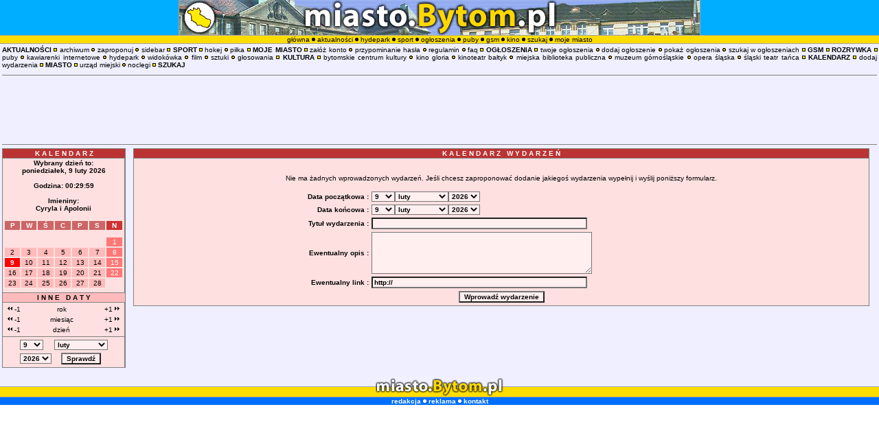

--- FILE ---
content_type: text/html
request_url: http://kalendarz.miasto.bytom.pl/?data=2026-02-09
body_size: 5026
content:
<!DOCTYPE html PUBLIC "-//W3C//DTD HTML 4.01 Transitional//EN" "http://www.w3.org/TR/html4/loose.dtd">

<html>
<head>
	<title>miasto.Bytom.pl - bytomski internetowy serwis informacyjny.</title>
	<meta http-equiv="Content-Type" content="text/html; charset=ISO-8859-2">
	<meta name="author" content="Michał Pena">
	<meta name="description" content="Serwis informacyjny miasta Bytom. Zawiera aktualności z wielu dziedzin jak np. sport (piłka nożna, hokej), kultura (repertuar kin, opery), bezpieczeństwo (straż, policja) czy też rozrywka (puby, knajpy, restauracje, dyskoteki). Daje możliwość wypowiedzenia się na dowolny temat na forum hydeparku oraz umieszczania darmowych ogłoszeń drobnych oraz ofert pracy.">
	<meta name="keywords" content="miasto.Bytom.pl,miasto,Bytom,serwis,bytomski,internetowy,informacyjny,aktualności,rozrywka,sport,bezpieczeństwo,pogoda,wydarzenia,kultura,sztuka,historia,zdjęcia,fotografie,widokówka,forum,hydepark,darmowe,ogłoszenia,drobne,giełda,pracy,praca,w,Bytomiu,wykrzyknik,kino,kina,opera,śląski,teatr,tańca,biblioteka,miejska,publiczna,muzeum">
	<meta name="content-language" content="pl">
	<meta name="robots" content="all">
	<meta name="revisit-after" content="1 days">
	<script language="JavaScript" type="text/javascript" src="http://js.miasto.bytom.pl/js.js"></script>
	<link rel="StyleSheet" href="http://css.miasto.bytom.pl/css.css" type="text/css">
	<link rel="shortcut icon" href="http://img.miasto.bytom.pl/favicon.png">
	<script type="text/javascript">

	  var _gaq = _gaq || [];
	  _gaq.push(['_setAccount', 'UA-19904049-1']);
	  _gaq.push(['_setDomainName', '.bytom.pl']);
	  _gaq.push(['_trackPageview']);

	  (function() {
	    var ga = document.createElement('script'); ga.type = 'text/javascript'; ga.async = true;
	    ga.src = ('https:' == document.location.protocol ? 'https://ssl' : 'http://www') + '.google-analytics.com/ga.js';
	    var s = document.getElementsByTagName('script')[0]; s.parentNode.insertBefore(ga, s);
	  })();

	</script>
</head>
<body bgcolor="#ffffff" style="margin: 0px 0px 0px 0px;">
<div id="overDiv" style="position:absolute;visibility:hidden;z-index:1000;"></div><script language="JavaScript" src="http://js.miasto.Bytom.pl/overlib.js" type="text/javascript"><!-- overLIB (c) Erik Bosrup --></script>
<table width="100%" cellspacing="0" cellpadding="0">
<tr><td align="center" bgcolor="#00aeff"><table width="100%" cellspacing="0" cellpadding="0"><tr><td align="center" style="color: white; font-weight: bold;"><a href="http://miasto.bytom.pl"><img src="http://img.miasto.bytom.pl/panel-gora-main.png" border="0" width="760" height="51" alt=""></a></td></tr></table></td></tr>
<tr><td width="100%" style="background-image: url(http://img.miasto.Bytom.pl/pasek-szary.png);"><img src="http://img.miasto.bytom.pl/pasek-szary.png" border="0" width="20" height="1" alt=""></td></tr></table>
<table width="100%" cellpadding="0" cellspacing="0"><tr><td width="100%" align="center">
<table width="100%" cellpadding="0" cellspacing="0"><tr><td align="center" bgcolor="#fff8a3"><table width="100%" cellspacing="0" cellpadding="0"><tr><td bgcolor="#ffdd00" align="center">
<a href="http://miasto.Bytom.pl/" target="_top">główna</a>
<img src="http://img.miasto.Bytom.pl/dot4.gif" alt="">
<a href="http://aktualnosci.miasto.Bytom.pl/" target="_top">aktualności</a>
<img src="http://img.miasto.Bytom.pl/dot4.gif" alt="">
<a href="http://hydepark.miasto.bytom.pl/" target="_top">hydepark</a>
<img src="http://img.miasto.Bytom.pl/dot4.gif" alt="">
<a href="http://sport.miasto.Bytom.pl/" target="_top">sport</a>
<img src="http://img.miasto.Bytom.pl/dot4.gif" alt="">
<a href="http://ogloszenia.miasto.bytom.pl/" target="_top">ogłoszenia</a>
<img src="http://img.miasto.Bytom.pl/dot4.gif" alt="">
<a href="http://rozrywka.miasto.bytom.pl/puby.php" target="_top">puby</a>
<img src="http://img.miasto.Bytom.pl/dot4.gif" alt="">
<a href="http://gsm.miasto.bytom.pl/" target="_top">gsm</a>
<img src="http://img.miasto.Bytom.pl/dot4.gif" alt="">
<a href="http://kultura.miasto.Bytom.pl/kinogloriarepertuar.php" target="_top">kino</a>
<img src="http://img.miasto.Bytom.pl/dot4.gif" alt="">
<a href="http://szukaj.miasto.Bytom.pl/" target="_top">szukaj</a>
<img src="http://img.miasto.Bytom.pl/dot4.gif" alt="">
<a href="http://moje.miasto.bytom.pl/" target="_top">moje miasto</a>
</td></tr></table></td></tr><tr><td width="100%" style="background-image: url(http://img.miasto.Bytom.pl/pasek-szary.png)"><img src="http://img.miasto.Bytom.pl/pasek-szary.png" border="0" width="20" height="1" alt=""></td></tr></table>
<table width="100%" cellpadding="0" cellspacing="0"><tr><td bgcolor="#fafaff" align="center"><table width="100%" bgcolor="#efefff"><tr><td align="justify">
<a href="http://aktualnosci.miasto.bytom.pl/" target="_top"><b>AKTUALNOŚCI</b></a>
<img src="http://img.miasto.Bytom.pl/dot2.gif" alt="">
<a href="http://aktualnosci.miasto.bytom.pl/" target="_top">archiwum</a>
<img src="http://img.miasto.Bytom.pl/dot3.gif" alt="">
<a href="http://aktualnosci.miasto.bytom.pl/zaproponuj.php" target="_top">zaproponuj</a>
<img src="http://img.miasto.Bytom.pl/dot3.gif" alt="">
<a href="#" onClick="addSidebar(this,'miasto.Bytom.pl - aktualności','http://miasto.Bytom.pl/sidebaraktualnosci.php');">sidebar</a>
<img src="http://img.miasto.Bytom.pl/dot2.gif" alt="">
<a href="http://sport.miasto.Bytom.pl/" target="_top"><b>SPORT</b></a>
<img src="http://img.miasto.Bytom.pl/dot2.gif" alt="">
<a href="http://sport.miasto.Bytom.pl/hokejtabelaligi.php" target="_top">hokej</a>
<img src="http://img.miasto.Bytom.pl/dot3.gif" alt="">
<a href="http://sport.miasto.Bytom.pl/pilkatabelaligi.php" target="_top">piłka</a>
<img src="http://img.miasto.Bytom.pl/dot2.gif" alt="">
<a href="http://moje.miasto.bytom.pl/"><b>MOJE MIASTO</b></a>
<img src="http://img.miasto.Bytom.pl/dot2.gif" alt="">
<a href="http://moje.miasto.Bytom.pl/zarejestruj.php" target="_top">załóż konto</a>
<img src="http://img.miasto.Bytom.pl/dot3.gif" alt="">
<a href="http://moje.miasto.Bytom.pl/przypomnijhaslo.php" target="_top">przypominanie hasła</a>
<img src="http://img.miasto.Bytom.pl/dot3.gif" alt="">
<a href="http://moje.miasto.Bytom.pl/regulamin.php" target="_top">regulamin</a>
<img src="http://img.miasto.Bytom.pl/dot3.gif" alt="">
<a href="http://moje.miasto.Bytom.pl/faq.php" target="_top">faq</a>
<img src="http://img.miasto.Bytom.pl/dot2.gif" alt="">
<a href="http://ogloszenia.miasto.bytom.pl/"><b>OGŁOSZENIA</b></a>
<img src="http://img.miasto.Bytom.pl/dot2.gif" alt="">
<a href="http://ogloszenia.miasto.Bytom.pl/?moje=1" target="_top">twoje ogłoszenia</a>
<img src="http://img.miasto.Bytom.pl/dot3.gif" alt="">
<a href="http://ogloszenia.miasto.Bytom.pl/?dodaj=1" target="_top">dodaj ogłoszenie</a>
<img src="http://img.miasto.Bytom.pl/dot3.gif" alt="">
<a href="http://ogloszenia.miasto.bytom.pl/pokaz.php" target="_top">pokaż ogłoszenia</a>
<img src="http://img.miasto.Bytom.pl/dot3.gif" alt="">
<a href="http://ogloszenia.miasto.bytom.pl/szukaj.php" target="_top">szukaj w ogłoszeniach</a>
<img src="http://img.miasto.Bytom.pl/dot2.gif" alt="">
<a href="http://gsm.miasto.bytom.pl/" target="_top"><b>GSM</b></a>
<img src="http://img.miasto.Bytom.pl/dot2.gif" alt="">
<a href="http://rozrywka.miasto.bytom.pl/" target="_top"><b>ROZRYWKA</b></a>
<img src="http://img.miasto.Bytom.pl/dot2.gif" alt="">
<a href="http://rozrywka.miasto.bytom.pl/puby.php" target="_top">puby</a>
<img src="http://img.miasto.Bytom.pl/dot3.gif" alt="">
<a href="http://rozrywka.miasto.bytom.pl/icafe.php" target="_top">kawiarenki internetowe</a>
<img src="http://img.miasto.Bytom.pl/dot3.gif" alt="">
<a href="http://hydepark.miasto.bytom.pl/" target="_top">hydepark</a>
<img src="http://img.miasto.Bytom.pl/dot3.gif" alt="">
<a href="http://widokowka.miasto.bytom.pl/" target="_top">widokówka</a>
<img src="http://img.miasto.Bytom.pl/dot3.gif" alt="">
<a href="http://kultura.miasto.bytom.pl/film.php" target="_top">film</a>
<img src="http://img.miasto.Bytom.pl/dot3.gif" alt="">
<a href="http://kultura.miasto.bytom.pl/sztuki.php" target="_top">sztuki</a>
<img src="http://img.miasto.Bytom.pl/dot3.gif" alt="">
<a href="http://glosuj.miasto.bytom.pl/" target="_top">głosowania</a>
<img src="http://img.miasto.Bytom.pl/dot2.gif" alt="">
<a href="http://kultura.miasto.bytom.pl/" target="_top"><b>KULTURA</b></a>
<img src="http://img.miasto.Bytom.pl/dot2.gif" alt="">
<a href="http://kultura.miasto.Bytom.pl/bytomskiecentrumkulturyinformacje.php" target="_top">bytomskie centrum kultury</a>
<img src="http://img.miasto.Bytom.pl/dot3.gif" alt="">
<a href="http://kultura.miasto.bytom.pl/kinogloriarepertuar.php" target="_top">kino gloria</a>
<img src="http://img.miasto.Bytom.pl/dot3.gif" alt="">
<a href="http://kultura.miasto.bytom.pl/kinoteatrbaltykrepertuar.php" target="_top">kinoteatr bałtyk</a>
<img src="http://img.miasto.Bytom.pl/dot3.gif" alt="">
<a href="http://kultura.miasto.bytom.pl/bibliotekapublicznainformacje.php" target="_top">miejska biblioteka publiczna</a>
<img src="http://img.miasto.Bytom.pl/dot3.gif" alt="">
<a href="http://kultura.miasto.bytom.pl/muzeumgornoslaskieinformacje.php" target="_top">muzeum górnośląskie</a>
<img src="http://img.miasto.Bytom.pl/dot3.gif" alt="">
<a href="http://kultura.miasto.bytom.pl/operaslaskarepertuar.php" target="_top">opera śląska</a>
<img src="http://img.miasto.Bytom.pl/dot3.gif" alt="">
<a href="http://kultura.miasto.bytom.pl/teatrtancainformacje.php" target="_top">śląski teatr tańca</a>
<img src="http://img.miasto.Bytom.pl/dot2.gif" alt="">
<a href="http://kalendarz.miasto.bytom.pl/" target="_top"><b>KALENDARZ</b></a>
<img src="http://img.miasto.Bytom.pl/dot2.gif" alt="">
<a href="http://kalendarz.miasto.bytom.pl/?dopisz_wydarzenie=1" target="_top">dodaj wydarzenia</a>
<img src="http://img.miasto.Bytom.pl/dot2.gif" alt="">
<a href="http://cale.miasto.bytom.pl/" target="_top"><b>MIASTO</b></a>
<img src="http://img.miasto.Bytom.pl/dot2.gif" alt="">
<a href="http://www.um.bytom.pl/" target="_blank">urząd miejski</a>
<img src="http://img.miasto.Bytom.pl/dot3.gif" alt="">
<a href="http://cale.miasto.bytom.pl/noclegi.php" target="_top">noclegi</a>
<img src="http://img.miasto.Bytom.pl/dot2.gif" alt="">
<a href="http://szukaj.miasto.bytom.pl/" target="_top"><b>SZUKAJ</b></a>
</td></tr><tr><td width="100%"><div align="center"><img src="http://img.miasto.Bytom.pl/nic.png" width="1" height="5" alt=""></div><div align="center"><img src="http://img.miasto.Bytom.pl/punkt-szary.png" width="100%" height="1" alt=""></div><div align="center"><img src="http://img.miasto.Bytom.pl/nic.png" width="1" height="5" alt=""></div><center>
<script async src="https://pagead2.googlesyndication.com/pagead/js/adsbygoogle.js"></script>
<!-- miasto.bytom.pl -->
<ins class="adsbygoogle"
     style="display:inline-block;width:728px;height:90px"
     data-ad-client="ca-pub-1020245914369122"
     data-ad-slot="5700462045"></ins>
<script>
     (adsbygoogle = window.adsbygoogle || []).push({});
</script>
</center>
<div align="center"><img src="http://img.miasto.Bytom.pl/nic.png" width="1" height="5" alt=""></div><div align="center"><img src="http://img.miasto.Bytom.pl/punkt-szary.png" width="100%" height="1" alt=""></div><div align="center"><img src="http://img.miasto.Bytom.pl/nic.png" width="1" height="5" alt=""></div>
<table width="100%" cellpadding="0" cellspacing="0"><tr><td width="180" valign="top">	<table width="100%" cellspacing="1" cellpadding="1" bgcolor="#808080">
		<tr><td colspan="2" bgcolor="#bb3333" align="center"><a href="http://kalendarz.miasto.bytom.pl/" class="whitebold">K A L E N D A R Z</a></td></tr>
		<tr><td bgcolor="#ffe0e0" align="center"><b>Wybrany dzień to:<br>poniedziałek, 9 luty 2026<br><br>Godzina: <span id="i22">0:29:51</span><br><br>
<script language="JavaScript" type="text/javascript">
<!--
nowadata=new Date();nowadata.setHours(0);nowadata.setMinutes(29);nowadata.setSeconds(51);if(document.getElementById){function i22(){nowadata.setSeconds(nowadata.getSeconds()+1);(nowadata.getHours()<10)?h2="0"+nowadata.getHours():h2=nowadata.getHours();(nowadata.getMinutes()<10)?m2="0"+nowadata.getMinutes():m2=nowadata.getMinutes();(nowadata.getSeconds()<10)?s2="0"+nowadata.getSeconds():s2=nowadata.getSeconds();document.getElementById('i22').firstChild.nodeValue=h2+":"+m2+":"+s2;}i22();setInterval("i22()",1000);}
//-->
</script>
			Imieniny:<br>Cyryla i Apolonii</b><br><br>
			<table width="100%">
				<tr align="center" bgcolor="#cc6666"><td class="whitebold">P</td><td class="whitebold">W</td><td class="whitebold">Ś</td><td class="whitebold">C</td><td class="whitebold">P</td><td class="whitebold">S</td><td bgcolor="#cc3333" class="whitebold">N</td></tr>
				<tr><td colspan="7"><img src="http://img.miasto.bytom.pl/nic.gif" alt="" width="0" height="5"></td></tr>
			<tr align="center">
<td></td><td></td><td></td><td></td><td></td><td></td><td bgcolor="#ff7777"><a href="http://kalendarz.miasto.bytom.pl/?data=2026-02-01"><span style="color:#ffffff;">1</span></a></td></tr>
			<tr align="center">
<td bgcolor="#ffbbbb"><a href="http://kalendarz.miasto.bytom.pl/?data=2026-02-02">2</a></td><td bgcolor="#ffbbbb"><a href="http://kalendarz.miasto.bytom.pl/?data=2026-02-03">3</a></td><td bgcolor="#ffbbbb"><a href="http://kalendarz.miasto.bytom.pl/?data=2026-02-04">4</a></td><td bgcolor="#ffbbbb"><a href="http://kalendarz.miasto.bytom.pl/?data=2026-02-05">5</a></td><td bgcolor="#ffbbbb"><a href="http://kalendarz.miasto.bytom.pl/?data=2026-02-06">6</a></td><td bgcolor="#ffbbbb"><a href="http://kalendarz.miasto.bytom.pl/?data=2026-02-07">7</a></td><td bgcolor="#ff7777"><a href="http://kalendarz.miasto.bytom.pl/?data=2026-02-08"><span style="color:#ffffff;">8</span></a></td></tr>
			<tr align="center">
<td bgcolor="#ff0000"><a href="http://kalendarz.miasto.bytom.pl/?data=2026-02-09"><span class="whitebold">9</span></a></td><td bgcolor="#ffbbbb"><a href="http://kalendarz.miasto.bytom.pl/?data=2026-02-10">10</a></td><td bgcolor="#ffbbbb"><a href="http://kalendarz.miasto.bytom.pl/?data=2026-02-11">11</a></td><td bgcolor="#ffbbbb"><a href="http://kalendarz.miasto.bytom.pl/?data=2026-02-12">12</a></td><td bgcolor="#ffbbbb"><a href="http://kalendarz.miasto.bytom.pl/?data=2026-02-13">13</a></td><td bgcolor="#ffbbbb"><a href="http://kalendarz.miasto.bytom.pl/?data=2026-02-14">14</a></td><td bgcolor="#ff7777"><a href="http://kalendarz.miasto.bytom.pl/?data=2026-02-15"><span style="color:#ffffff;">15</span></a></td></tr>
			<tr align="center">
<td bgcolor="#ffbbbb"><a href="http://kalendarz.miasto.bytom.pl/?data=2026-02-16">16</a></td><td bgcolor="#ffbbbb"><a href="http://kalendarz.miasto.bytom.pl/?data=2026-02-17">17</a></td><td bgcolor="#ffbbbb"><a href="http://kalendarz.miasto.bytom.pl/?data=2026-02-18">18</a></td><td bgcolor="#ffbbbb"><a href="http://kalendarz.miasto.bytom.pl/?data=2026-02-19">19</a></td><td bgcolor="#ffbbbb"><a href="http://kalendarz.miasto.bytom.pl/?data=2026-02-20">20</a></td><td bgcolor="#ffbbbb"><a href="http://kalendarz.miasto.bytom.pl/?data=2026-02-21">21</a></td><td bgcolor="#ff7777"><a href="http://kalendarz.miasto.bytom.pl/?data=2026-02-22"><span style="color:#ffffff;">22</span></a></td></tr>
			<tr align="center">
<td bgcolor="#ffbbbb"><a href="http://kalendarz.miasto.bytom.pl/?data=2026-02-23">23</a></td><td bgcolor="#ffbbbb"><a href="http://kalendarz.miasto.bytom.pl/?data=2026-02-24">24</a></td><td bgcolor="#ffbbbb"><a href="http://kalendarz.miasto.bytom.pl/?data=2026-02-25">25</a></td><td bgcolor="#ffbbbb"><a href="http://kalendarz.miasto.bytom.pl/?data=2026-02-26">26</a></td><td bgcolor="#ffbbbb"><a href="http://kalendarz.miasto.bytom.pl/?data=2026-02-27">27</a></td><td bgcolor="#ffbbbb"><a href="http://kalendarz.miasto.bytom.pl/?data=2026-02-28">28</a></td><td></td></tr>
			<tr align="center">
<td></td><td></td><td></td><td></td><td></td><td></td><td></td></tr>
		</table>
	</td></tr>
	<tr><td colspan="2" bgcolor="#ffbbbb" class="blackbold" align="center">I N N E&nbsp;&nbsp;&nbsp;D A T Y</td></tr>
	<tr><td bgcolor="#ffe0e0">
		<table width="100%">
			<tr><td>&nbsp;<a href="http://kalendarz.miasto.Bytom.pl/?data=2025-02-09"><img src="http://img.miasto.bytom.pl/strzalka2.png" alt="" border="0"> -1</a></td><td align="center">rok</td><td align="right"><a href="http://kalendarz.miasto.Bytom.pl/?data=2027-02-09">+1 <img src="http://img.miasto.bytom.pl/strzalka.png" alt="" border="0"></a>&nbsp;</td></tr>
			<tr><td>&nbsp;<a href="http://kalendarz.miasto.Bytom.pl/?data=2026-01-09"><img src="http://img.miasto.bytom.pl/strzalka2.png" alt="" border="0"> -1</a></td><td align="center">miesiąc</td><td align="right"><a href="http://kalendarz.miasto.Bytom.pl/?data=2026-03-09">+1 <img src="http://img.miasto.bytom.pl/strzalka.png" alt="" border="0"></a>&nbsp;</td></tr>
			<tr><td>&nbsp;<a href="http://kalendarz.miasto.Bytom.pl/?data=2026-02-08"><img src="http://img.miasto.bytom.pl/strzalka2.png" alt="" border="0"> -1</a></td><td align="center">dzień</td><td align="right"><a href="http://kalendarz.miasto.Bytom.pl/?data=2026-02-10">+1 <img src="http://img.miasto.bytom.pl/strzalka.png" alt="" border="0"></a>&nbsp;</td></tr>
		</table>
	</td></tr>
	<tr><td bgcolor="#ffe0e0">
		<form action="http://kalendarz.miasto.Bytom.pl/" method="get">
		<table align="center">
			<tr><td><select name="dzien" class="blackbold" style="font-size:10px;background-color:#ffefef;"><option value="01">1</option><option value="02">2</option><option value="03">3</option><option value="04">4</option><option value="05">5</option><option value="06">6</option><option value="07">7</option><option value="08">8</option><option value="09" selected>9</option><option value="10">10</option><option value="11">11</option><option value="12">12</option><option value="13">13</option><option value="14">14</option><option value="15">15</option><option value="16">16</option><option value="17">17</option><option value="18">18</option><option value="19">19</option><option value="20">20</option><option value="21">21</option><option value="22">22</option><option value="23">23</option><option value="24">24</option><option value="25">25</option><option value="26">26</option><option value="27">27</option><option value="28">28</option><option value="29">29</option><option value="30">30</option><option value="31">31</option></select></td><td><select name="miesiac" class="blackbold" style="font-size:10px;background-color:#ffefef;"><option value="01">styczeń</option><option value="02" selected>luty</option><option value="03">marzec</option><option value="04">kwiecień</option><option value="05">maj</option><option value="06">czerwiec</option><option value="07">lipiec</option><option value="08">sierpień</option><option value="09">wrzesień</option><option value="10">październik</option><option value="11">listopad</option><option value="12">grudzień</option></select></td></tr>
			<tr><td><select name="rok" class="blackbold" style="font-size:10px;background-color:#ffefef;"><option value="2002">2002</option><option value="2003">2003</option><option value="2004">2004</option><option value="2005">2005</option><option value="2006">2006</option><option value="2007">2007</option><option value="2008">2008</option><option value="2009">2009</option><option value="2010">2010</option><option value="2011">2011</option><option value="2012">2012</option><option value="2013">2013</option><option value="2014">2014</option><option value="2015">2015</option><option value="2016">2016</option><option value="2017">2017</option><option value="2018">2018</option><option value="2019">2019</option><option value="2020">2020</option><option value="2021">2021</option><option value="2022">2022</option><option value="2023">2023</option><option value="2024">2024</option><option value="2025">2025</option><option value="2026" selected>2026</option><option value="2027">2027</option></select></td><td align="center"><input type="submit" value="Sprawdź" class="blackbold" style="font-size:10px;background-color:#ffefef;"></td></tr>
		</table>
		</form>
<!--		<div align="right" style="font-weight:normal;">więcej <img src="http://img.miasto.bytom.pl/strzalka.png" alt="">&nbsp;</div>-->
	</td></tr>
	</table><br>
</td><td valign="top">	<table width="98%" cellspacing="1" cellpadding="1" bgcolor="#808080" align="center">
		<tr><td bgcolor="#bb3333" align="center"><a href="http://kalendarz.miasto.bytom.pl/" class="whitebold">K A L E N D A R Z&nbsp;&nbsp;&nbsp;W Y D A R Z E Ń</a></td></tr>
		<tr bgcolor="#ffe0e0" align="right"><td align="center">
<br><br>Nie ma żadnych wprowadzonych wydarzeń. Jeśli chcesz zaproponować dodanie jakiegoś wydarzenia wypełnij i wyślij poniższy formularz.<br><br>
<form action="/index.php" method="post" name="wydarzenia">
<table width="90%">
	<tr><td align="right" width="30%"><b>Data początkowa :</b></td><td align="left"><select name="bdzien" class="blackbold" style="font-size:10px;background-color:#ffefef;" onChange="ProperBeginDatesSet();"><option value="1">1</option><option value="2">2</option><option value="3">3</option><option value="4">4</option><option value="5">5</option><option value="6">6</option><option value="7">7</option><option value="8">8</option><option value="9" selected>9</option><option value="10">10</option><option value="11">11</option><option value="12">12</option><option value="13">13</option><option value="14">14</option><option value="15">15</option><option value="16">16</option><option value="17">17</option><option value="18">18</option><option value="19">19</option><option value="20">20</option><option value="21">21</option><option value="22">22</option><option value="23">23</option><option value="24">24</option><option value="25">25</option><option value="26">26</option><option value="27">27</option><option value="28">28</option><option value="29">29</option><option value="30">30</option><option value="31">31</option></select><select name="bmiesiac" class="blackbold" style="font-size:10px;background-color:#ffefef;" onChange="ProperBeginDatesSet();"><option value="1">styczeń</option><option value="2" selected>luty</option><option value="3">marzec</option><option value="4">kwiecień</option><option value="5">maj</option><option value="6">czerwiec</option><option value="7">lipiec</option><option value="8">sierpień</option><option value="9">wrzesień</option><option value="10">październik</option><option value="11">listopad</option><option value="12">grudzień</option></select><select name="brok" class="blackbold" style="font-size:10px;background-color:#ffefef;" onChange="ProperBeginDatesSet();"><option value="2026" selected>2026</option><option value="2027">2027</option></select></td></tr>
	<tr><td align="right"><b>Data końcowa :</b></td><td align="left"><select name="edzien" class="blackbold" style="font-size:10px;background-color:#ffefef;" onChange="ProperEndDatesSet();"><option value="1">1</option><option value="2">2</option><option value="3">3</option><option value="4">4</option><option value="5">5</option><option value="6">6</option><option value="7">7</option><option value="8">8</option><option value="9" selected>9</option><option value="10">10</option><option value="11">11</option><option value="12">12</option><option value="13">13</option><option value="14">14</option><option value="15">15</option><option value="16">16</option><option value="17">17</option><option value="18">18</option><option value="19">19</option><option value="20">20</option><option value="21">21</option><option value="22">22</option><option value="23">23</option><option value="24">24</option><option value="25">25</option><option value="26">26</option><option value="27">27</option><option value="28">28</option><option value="29">29</option><option value="30">30</option><option value="31">31</option></select><select name="emiesiac" class="blackbold" style="font-size:10px;background-color:#ffefef;" onChange="ProperEndDatesSet();"><option value="1">styczeń</option><option value="2" selected>luty</option><option value="3">marzec</option><option value="4">kwiecień</option><option value="5">maj</option><option value="6">czerwiec</option><option value="7">lipiec</option><option value="8">sierpień</option><option value="9">wrzesień</option><option value="10">październik</option><option value="11">listopad</option><option value="12">grudzień</option></select><select name="erok" class="blackbold" style="font-size:10px;background-color:#ffefef;" onChange="ProperEndDatesSet();"><option value="2026" selected>2026</option><option value="2027">2027</option></select></td></tr>
	<tr><td align="right"><b>Tytuł wydarzenia :</b></td><td align="left"><input type="text" name="tytul" size="50" class="blackbold" style="font-size:10px;background-color:#ffefef;"></td></tr>
	<tr><td align="right"><b>Ewentualny opis :</b></td><td align="left"><textarea cols="50" rows="5" name="opis" class="blackbold" style="font-size:10px;background-color:#ffefef;"></textarea></td></tr>
	<tr><td align="right"><b>Ewentualny link :</b></td><td align="left"><input type="text" name="link" value="http://" size="50" class="blackbold" style="font-size:10px;background-color:#ffefef;"></td></tr>
	<tr><td align="center" colspan="2"><input type="hidden" name="data" value="2026-02-09"><input type="hidden" name="dopisz_wydarzenie" value="1"><input type="submit" name="submit" value="Wprowadź wydarzenie" class="blackbold" style="font-size:10px;background-color:#ffefef;"></td></tr>
</table>
</form>
<script language="JavaScript" type="text/javascript"><!--
function ProperBeginDatesSet(){w=document.wydarzenia;if(parseInt(w.brok.value)>parseInt(w.erok.value)){w.erok.value=parseInt(w.brok.value);w.emiesiac.value=parseInt(w.bmiesiac.value);w.edzien.value=parseInt(w.bdzien.value);}else if(parseInt(w.bmiesiac.value)>parseInt(w.emiesiac.value)&&parseInt(w.brok.value)==parseInt(w.erok.value)){w.emiesiac.value=parseInt(w.bmiesiac.value);w.edzien.value=parseInt(w.bdzien.value);}else if(parseInt(w.bdzien.value)>parseInt(w.edzien.value)&&parseInt(w.brok.value)==parseInt(w.erok.value)&&parseInt(w.bmiesiac.value)==parseInt(w.emiesiac.value))w.edzien.value=parseInt(w.bdzien.value);}function ProperEndDatesSet(){w=document.wydarzenia;if(parseInt(w.brok.value)>parseInt(w.erok.value)){w.brok.value=parseInt(w.erok.value);w.bmiesiac.value=parseInt(w.emiesiac.value);w.bdzien.value=parseInt(w.edzien.value);}else if(parseInt(w.bmiesiac.value)>parseInt(w.emiesiac.value)&&parseInt(w.brok.value)==parseInt(w.erok.value)){w.bmiesiac.value=parseInt(w.emiesiac.value);w.bdzien.value=parseInt(w.edzien.value);}else if(parseInt(w.bdzien.value)>parseInt(w.edzien.value)&&parseInt(w.brok.value)==parseInt(w.erok.value)&&parseInt(w.bmiesiac.value)==parseInt(w.emiesiac.value))w.bdzien.value=parseInt(w.edzien.value);}//--></script>
</td></tr>
	</table><br></td></tr></table>
</table></td></tr></table>
<table width="100%" cellpadding="0" cellspacing="0">
    <tr>
	<td width="100%">
	    <table width="100%" cellspacing="0" cellpadding="0">
		<tr>
		    <td bgcolor="#efefff">&nbsp;</td>
		    <td bgcolor="#efefff" rowspan="3" width="186" align="center" valign="bottom"><a href="http://miasto.bytom.pl/" target="_top"><img src="http://img.miasto.Bytom.pl/napis-bytom-maly.png" alt="" width="186" border="0"></a></td>
		    <td bgcolor="#efefff">&nbsp;</td>
		</tr>
		<tr>
		    <td style="background-image: url(http://img.miasto.Bytom.pl/pasek-szary.png)"><img src="http://img.miasto.Bytom.pl/pasek-szary.png" border="0" width="20" height="1" alt=""></td>
		    <td style="background-image: url(http://img.miasto.Bytom.pl/pasek-szary.png)"><img src="http://img.miasto.Bytom.pl/pasek-szary.png" border="0" width="20" height="1" alt=""></td>
		</tr>
		<tr>
		    <td bgcolor="#ffdd00">&nbsp;</td>
		    <td bgcolor="#ffdd00">&nbsp;</td>
		</tr>
	    </table>
	</td>
    </tr>
    <tr>
	<td width="100%" style="background-image: url(http://img.miasto.Bytom.pl/pasek-szary.png)"><img src="http://img.miasto.Bytom.pl/pasek-szary.png" border="0" width="20" height="1" alt=""></td>
    </tr>
    <tr>
	<td align="center" bgcolor="#00aeff">
	    <table width="100%" cellspacing="0" cellpadding="0">
		<tr>
		    <td bgcolor="#006eff" align="center" style="color: white; font-weight: bold;">
<a href="http://redakcja.miasto.bytom.pl/" target="_top" class="whitebold">redakcja</a>
<img src="http://img.miasto.Bytom.pl/dot5.gif" alt="">
<a href="http://redakcja.miasto.bytom.pl/reklama.php" target="_top" class="whitebold">reklama</a>
<img src="http://img.miasto.Bytom.pl/dot5.gif" alt="">
<a href="http://redakcja.miasto.bytom.pl/kontakt.php" target="_top" class="whitebold">kontakt</a>
		    </td>
		</tr>
	    </table>
	</td>
    </tr>
</table></td></tr></table></body>
</html>

--- FILE ---
content_type: text/html; charset=utf-8
request_url: https://www.google.com/recaptcha/api2/aframe
body_size: 271
content:
<!DOCTYPE HTML><html><head><meta http-equiv="content-type" content="text/html; charset=UTF-8"></head><body><script nonce="pkUBT9BGxKqRBqgIvPU5DA">/** Anti-fraud and anti-abuse applications only. See google.com/recaptcha */ try{var clients={'sodar':'https://pagead2.googlesyndication.com/pagead/sodar?'};window.addEventListener("message",function(a){try{if(a.source===window.parent){var b=JSON.parse(a.data);var c=clients[b['id']];if(c){var d=document.createElement('img');d.src=c+b['params']+'&rc='+(localStorage.getItem("rc::a")?sessionStorage.getItem("rc::b"):"");window.document.body.appendChild(d);sessionStorage.setItem("rc::e",parseInt(sessionStorage.getItem("rc::e")||0)+1);localStorage.setItem("rc::h",'1769038198521');}}}catch(b){}});window.parent.postMessage("_grecaptcha_ready", "*");}catch(b){}</script></body></html>

--- FILE ---
content_type: application/javascript
request_url: http://js.miasto.bytom.pl/js.js
body_size: 2367
content:
function addSidebar(TAG,NAZWA,ADRES)
{
	if((typeof window.sidebar == "object") && (typeof window.sidebar.addPanel == "function"))
	{
		window.sidebar.addPanel(NAZWA,ADRES,"");
		return true;
	}
	else if((navigator.userAgent.indexOf("Opera") != -1) && ((navigator.userAgent.indexOf("Opera 5") == -1) || (navigator.userAgent.indexOf("Opera/5") == -1)))
	{
		TAG.setAttribute("title",NAZWA);
		TAG.setAttribute("href",ADRES);
		TAG.setAttribute("rel","sidebar");
		return true;
	}
	else if(navigator.userAgent.indexOf("MSIE") != -1)
	{
		if(confirm("Sidebar dla MSIE!\n\nJesteśmy pierwszą polską stroną oferującą sidebar dla MSIE. Mimo, iż nie potrzeba posiadać do jego instalacji żadnych dodatkowych programów - potrzeba za to ściągnąć archiwum, w którym znajdują się pliki potrzebne do dokonania zmien w rejestrze. Do zmian tych wymagane jest posiadanie uprawnień administratora. Po ściągnięciu i rozpakowaniu archiwum uruchamiamy skrypt 'zainstaluj sidebar.bat' a po pomyślnym zakończeniu wprowadzania i kopiowania danych wyłączamy wszystkie okna MSIE i od następnego uruchomienia w 'przyciskach standardowych' można zobaczyć ikonkę miasto.Bytom.pl.\n\nCzy chcesz ściągnąć archiwum z sidebarem dla MSIE o nazwie sidebar.zip?"))
		{
			window.location = "http://miasto.Bytom.pl/sidebar.zip";
		}
		return true;
	}
	else
	{
		alert("Sidebar/Hotlist są obsługiwane jedynie w przeglądarkach:\n - Mozilla\n - Netscape\n - Opera 5.x/6.x\n - MSIE 5.x/6.x");
		return false;
	}
}

// Wyświetlanie PNG z alphą na wszystkich przeglądarkach
// Użycie: png("adres obrazka", "ciąg losowy do ID obrazka", "pozycjonowanie obrazka")
function png(pngsrc,pngid,divalign)
{
	document.write("<table align=\""+divalign+"\" cellpadding=\"0\" cellspacing=\"0\"><tr><td><div id=\"png1"+pngid+"\" style=\"width:0%;\"><img id=\"png2"+pngid+"\" src=\""+pngsrc+"\" alt=\"\"></div></td></tr></table></p><script language=\"JavaScript\" type=\"text/javascript\"><!--\nif(document.getElementById(\"png1"+pngid+"\").style.filter!=\"undefined\"&&document.getElementById(\"png2"+pngid+"\").style.filter!=\"undefined\"){document.getElementById(\"png1"+pngid+"\").style.filter=\"progid:DXImageTransform.Microsoft.AlphaImageLoader(src='"+pngsrc+"',sizingMethod=image)\";document.getElementById(\"png2"+pngid+"\").style.filter=\"progid:DXImageTransform.Microsoft.Alpha(opacity=0)\";}//--"+"></script>");
}
